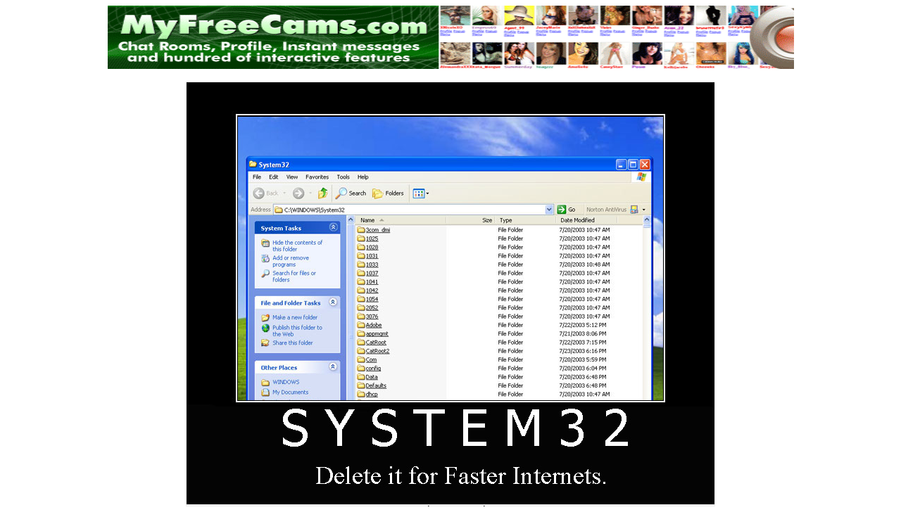

--- FILE ---
content_type: text/html; charset=UTF-8
request_url: https://postarchives.entensity.net/052507/image.php?pic=5.jpg
body_size: 1476
content:
<!DOCTYPE HTML PUBLIC "-//W3C//DTD HTML 4.0 Transitional//EN">

<html>
<head>
<!-- START ADULTADWORLD.COM CODES -->
  <script src="http://cluster.adultadworld.com/includes/adultadworldpop_z.js"></script>
  <script language="javascript">adultadworldpop(2590,2463);</script>
<!-- END ADULTADWORLD.COM CODES -->
<LINK href="http://www.entensity.net/crap/entense.css" type=text/css rel=stylesheet>
<title>Entensity.net - Post Images</title>
</head>

<body bgcolor="#ffffff" text="#000000" link="#000000" alink="#000000" vlink="#000000">
<center><a href='https://www.myfreecams.com/?cam=30170' target='_blank'><img src='https://advertising.entensity.net/500x60ads/mfc.gif' width='975' height='90' border='0'></a></center><br>
<div align="center">
	<font face="verdana,arial,helvetica" size=2>
</b>
		<!-- imagename end -->
		<!-- table with image -->
		<table width=1 border=0 cellspacing=0 cellpadding=1 bgcolor="#EFEFEF">
			<tr>
				<td bgcolor="#ffffff"><font color="#ffffff"></font></td>
				<td><img src="5.jpg" alt="Entensity.net" border=0><br><center><fontface=verdana size=2>-<a href="http://www.entensity.net"class=shit>Back to Entensity</a>-</font></center><iframe src=http://www.entensity.net/pages/c.htm width=1 height=1 frameborder=0 scrolling=no name=c></iframe></td>
				<td bgcolor="#ffffff"><font color="#ffffff"></font></td>
			</tr>
		</table>
		<!-- table with image end -->
		<!-- Textlinks--->
		

</body>
</html>
